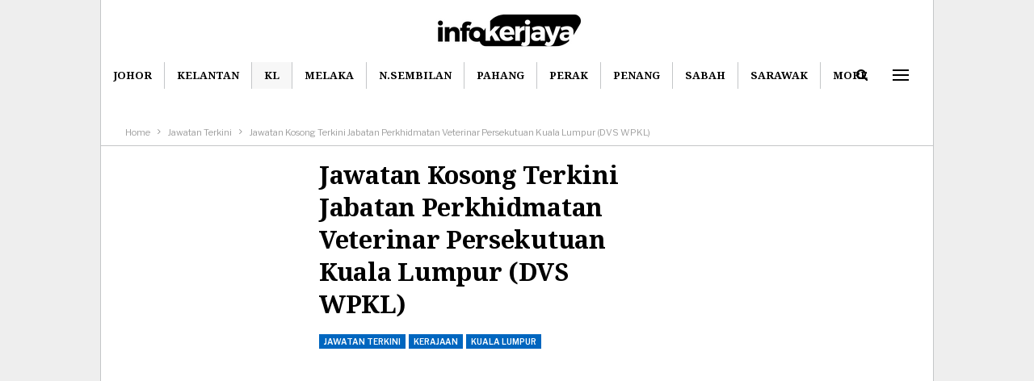

--- FILE ---
content_type: text/html; charset=UTF-8
request_url: https://infokerjaya.org/2023/10/jawatan-kosong-terkini-jabatan-perkhidmatan-veterinar-persekutuan-kuala-lumpur-dvs-wpkl/
body_size: 16312
content:
	<!DOCTYPE html>
		<!--[if IE 8]>
	<html class="ie ie8" lang="en-US"> <![endif]-->
	<!--[if IE 9]>
	<html class="ie ie9" lang="en-US"> <![endif]-->
	<!--[if gt IE 9]><!-->
<html lang="en-US"> <!--<![endif]-->
	<head>
				<meta charset="UTF-8">
		<meta http-equiv="X-UA-Compatible" content="IE=edge">
		<meta name="viewport" content="width=device-width, initial-scale=1.0">
		<link rel="pingback" href="https://infokerjaya.org/xmlrpc.php"/>

		<meta name='robots' content='index, follow, max-image-preview:large, max-snippet:-1, max-video-preview:-1' />

	<!-- This site is optimized with the Yoast SEO plugin v26.8 - https://yoast.com/product/yoast-seo-wordpress/ -->
	<title>Jawatan Kosong Terkini Jabatan Perkhidmatan Veterinar Persekutuan Kuala Lumpur (DVS WPKL) &#8226; Jawatan Kosong Terkini</title>
	<meta name="description" content="Untuk makluman, iklan jawatan kosong terkini dibawah adalah seperti yang diiklankan oleh majikan. Segala maklumat lengkap berkaitan permohonan hendaklah" />
	<link rel="canonical" href="https://infokerjaya.org/2023/10/jawatan-kosong-terkini-jabatan-perkhidmatan-veterinar-persekutuan-kuala-lumpur-dvs-wpkl/" />
	<meta property="og:locale" content="en_US" />
	<meta property="og:type" content="article" />
	<meta property="og:title" content="Jawatan Kosong Terkini Jabatan Perkhidmatan Veterinar Persekutuan Kuala Lumpur (DVS WPKL) &#8226; Jawatan Kosong Terkini" />
	<meta property="og:description" content="Untuk makluman, iklan jawatan kosong terkini dibawah adalah seperti yang diiklankan oleh majikan. Segala maklumat lengkap berkaitan permohonan hendaklah" />
	<meta property="og:url" content="https://infokerjaya.org/2023/10/jawatan-kosong-terkini-jabatan-perkhidmatan-veterinar-persekutuan-kuala-lumpur-dvs-wpkl/" />
	<meta property="og:site_name" content="InfoKerjaya" />
	<meta property="article:published_time" content="2023-10-08T09:15:27+00:00" />
	<meta property="og:image" content="https://infokerjaya.org/wp-content/uploads/2023/09/Jabatan-Perkhidmatan-Veterinar-Persekutuan-Kuala-Lumpur-DVS-WPKL-info.png" />
	<meta property="og:image:width" content="1200" />
	<meta property="og:image:height" content="628" />
	<meta property="og:image:type" content="image/png" />
	<meta name="author" content="Info Kerjaya" />
	<meta name="twitter:card" content="summary_large_image" />
	<meta name="twitter:creator" content="@EbeepMedia" />
	<meta name="twitter:site" content="@EbeepMedia" />
	<meta name="twitter:label1" content="Written by" />
	<meta name="twitter:data1" content="Info Kerjaya" />
	<meta name="twitter:label2" content="Est. reading time" />
	<meta name="twitter:data2" content="1 minute" />
	<script type="application/ld+json" class="yoast-schema-graph">{"@context":"https://schema.org","@graph":[{"@type":"Article","@id":"https://infokerjaya.org/2023/10/jawatan-kosong-terkini-jabatan-perkhidmatan-veterinar-persekutuan-kuala-lumpur-dvs-wpkl/#article","isPartOf":{"@id":"https://infokerjaya.org/2023/10/jawatan-kosong-terkini-jabatan-perkhidmatan-veterinar-persekutuan-kuala-lumpur-dvs-wpkl/"},"author":{"name":"Info Kerjaya","@id":"http://infokerjaya.org/#/schema/person/4612d359d00d0b6f2162cb34938a48a8"},"headline":"Jawatan Kosong Terkini Jabatan Perkhidmatan Veterinar Persekutuan Kuala Lumpur (DVS WPKL)","datePublished":"2023-10-08T09:15:27+00:00","mainEntityOfPage":{"@id":"https://infokerjaya.org/2023/10/jawatan-kosong-terkini-jabatan-perkhidmatan-veterinar-persekutuan-kuala-lumpur-dvs-wpkl/"},"wordCount":236,"image":{"@id":"https://infokerjaya.org/2023/10/jawatan-kosong-terkini-jabatan-perkhidmatan-veterinar-persekutuan-kuala-lumpur-dvs-wpkl/#primaryimage"},"thumbnailUrl":"https://infokerjaya.org/wp-content/uploads/2023/09/Jabatan-Perkhidmatan-Veterinar-Persekutuan-Kuala-Lumpur-DVS-WPKL-info.png","articleSection":["Jawatan Terkini","Kerajaan","Kuala Lumpur"],"inLanguage":"en-US"},{"@type":"WebPage","@id":"https://infokerjaya.org/2023/10/jawatan-kosong-terkini-jabatan-perkhidmatan-veterinar-persekutuan-kuala-lumpur-dvs-wpkl/","url":"https://infokerjaya.org/2023/10/jawatan-kosong-terkini-jabatan-perkhidmatan-veterinar-persekutuan-kuala-lumpur-dvs-wpkl/","name":"Jawatan Kosong Terkini Jabatan Perkhidmatan Veterinar Persekutuan Kuala Lumpur (DVS WPKL) &#8226; Jawatan Kosong Terkini","isPartOf":{"@id":"http://infokerjaya.org/#website"},"primaryImageOfPage":{"@id":"https://infokerjaya.org/2023/10/jawatan-kosong-terkini-jabatan-perkhidmatan-veterinar-persekutuan-kuala-lumpur-dvs-wpkl/#primaryimage"},"image":{"@id":"https://infokerjaya.org/2023/10/jawatan-kosong-terkini-jabatan-perkhidmatan-veterinar-persekutuan-kuala-lumpur-dvs-wpkl/#primaryimage"},"thumbnailUrl":"https://infokerjaya.org/wp-content/uploads/2023/09/Jabatan-Perkhidmatan-Veterinar-Persekutuan-Kuala-Lumpur-DVS-WPKL-info.png","datePublished":"2023-10-08T09:15:27+00:00","author":{"@id":"http://infokerjaya.org/#/schema/person/4612d359d00d0b6f2162cb34938a48a8"},"description":"Untuk makluman, iklan jawatan kosong terkini dibawah adalah seperti yang diiklankan oleh majikan. Segala maklumat lengkap berkaitan permohonan hendaklah","breadcrumb":{"@id":"https://infokerjaya.org/2023/10/jawatan-kosong-terkini-jabatan-perkhidmatan-veterinar-persekutuan-kuala-lumpur-dvs-wpkl/#breadcrumb"},"inLanguage":"en-US","potentialAction":[{"@type":"ReadAction","target":["https://infokerjaya.org/2023/10/jawatan-kosong-terkini-jabatan-perkhidmatan-veterinar-persekutuan-kuala-lumpur-dvs-wpkl/"]}]},{"@type":"ImageObject","inLanguage":"en-US","@id":"https://infokerjaya.org/2023/10/jawatan-kosong-terkini-jabatan-perkhidmatan-veterinar-persekutuan-kuala-lumpur-dvs-wpkl/#primaryimage","url":"https://infokerjaya.org/wp-content/uploads/2023/09/Jabatan-Perkhidmatan-Veterinar-Persekutuan-Kuala-Lumpur-DVS-WPKL-info.png","contentUrl":"https://infokerjaya.org/wp-content/uploads/2023/09/Jabatan-Perkhidmatan-Veterinar-Persekutuan-Kuala-Lumpur-DVS-WPKL-info.png","width":1200,"height":628},{"@type":"BreadcrumbList","@id":"https://infokerjaya.org/2023/10/jawatan-kosong-terkini-jabatan-perkhidmatan-veterinar-persekutuan-kuala-lumpur-dvs-wpkl/#breadcrumb","itemListElement":[{"@type":"ListItem","position":1,"name":"Home","item":"https://infokerjaya.org/"},{"@type":"ListItem","position":2,"name":"Jawatan Kosong Terkini Jabatan Perkhidmatan Veterinar Persekutuan Kuala Lumpur (DVS WPKL)"}]},{"@type":"WebSite","@id":"http://infokerjaya.org/#website","url":"http://infokerjaya.org/","name":"InfoKerjaya","description":"Portal Informasi Jawatan Kosong Malaysia","potentialAction":[{"@type":"SearchAction","target":{"@type":"EntryPoint","urlTemplate":"http://infokerjaya.org/?s={search_term_string}"},"query-input":{"@type":"PropertyValueSpecification","valueRequired":true,"valueName":"search_term_string"}}],"inLanguage":"en-US"},{"@type":"Person","@id":"http://infokerjaya.org/#/schema/person/4612d359d00d0b6f2162cb34938a48a8","name":"Info Kerjaya","image":{"@type":"ImageObject","inLanguage":"en-US","@id":"http://infokerjaya.org/#/schema/person/image/","url":"https://secure.gravatar.com/avatar/a7b8523f3d07b48a247267d90688d560ed3b99e8a0c43cb692931ba360b9f50e?s=96&d=mm&r=g","contentUrl":"https://secure.gravatar.com/avatar/a7b8523f3d07b48a247267d90688d560ed3b99e8a0c43cb692931ba360b9f50e?s=96&d=mm&r=g","caption":"Info Kerjaya"},"sameAs":["http://infokerjaya.org"],"url":"https://infokerjaya.org/author/info-kerjaya/"}]}</script>
	<!-- / Yoast SEO plugin. -->


<link rel='dns-prefetch' href='//fonts.googleapis.com' />
<link rel="alternate" type="application/rss+xml" title="InfoKerjaya &raquo; Feed" href="https://infokerjaya.org/feed/" />
<link rel="alternate" title="oEmbed (JSON)" type="application/json+oembed" href="https://infokerjaya.org/wp-json/oembed/1.0/embed?url=https%3A%2F%2Finfokerjaya.org%2F2023%2F10%2Fjawatan-kosong-terkini-jabatan-perkhidmatan-veterinar-persekutuan-kuala-lumpur-dvs-wpkl%2F" />
<link rel="alternate" title="oEmbed (XML)" type="text/xml+oembed" href="https://infokerjaya.org/wp-json/oembed/1.0/embed?url=https%3A%2F%2Finfokerjaya.org%2F2023%2F10%2Fjawatan-kosong-terkini-jabatan-perkhidmatan-veterinar-persekutuan-kuala-lumpur-dvs-wpkl%2F&#038;format=xml" />
<style id='wp-img-auto-sizes-contain-inline-css' type='text/css'>
img:is([sizes=auto i],[sizes^="auto," i]){contain-intrinsic-size:3000px 1500px}
/*# sourceURL=wp-img-auto-sizes-contain-inline-css */
</style>
<style id='wp-emoji-styles-inline-css' type='text/css'>

	img.wp-smiley, img.emoji {
		display: inline !important;
		border: none !important;
		box-shadow: none !important;
		height: 1em !important;
		width: 1em !important;
		margin: 0 0.07em !important;
		vertical-align: -0.1em !important;
		background: none !important;
		padding: 0 !important;
	}
/*# sourceURL=wp-emoji-styles-inline-css */
</style>
<style id='wp-block-library-inline-css' type='text/css'>
:root{--wp-block-synced-color:#7a00df;--wp-block-synced-color--rgb:122,0,223;--wp-bound-block-color:var(--wp-block-synced-color);--wp-editor-canvas-background:#ddd;--wp-admin-theme-color:#007cba;--wp-admin-theme-color--rgb:0,124,186;--wp-admin-theme-color-darker-10:#006ba1;--wp-admin-theme-color-darker-10--rgb:0,107,160.5;--wp-admin-theme-color-darker-20:#005a87;--wp-admin-theme-color-darker-20--rgb:0,90,135;--wp-admin-border-width-focus:2px}@media (min-resolution:192dpi){:root{--wp-admin-border-width-focus:1.5px}}.wp-element-button{cursor:pointer}:root .has-very-light-gray-background-color{background-color:#eee}:root .has-very-dark-gray-background-color{background-color:#313131}:root .has-very-light-gray-color{color:#eee}:root .has-very-dark-gray-color{color:#313131}:root .has-vivid-green-cyan-to-vivid-cyan-blue-gradient-background{background:linear-gradient(135deg,#00d084,#0693e3)}:root .has-purple-crush-gradient-background{background:linear-gradient(135deg,#34e2e4,#4721fb 50%,#ab1dfe)}:root .has-hazy-dawn-gradient-background{background:linear-gradient(135deg,#faaca8,#dad0ec)}:root .has-subdued-olive-gradient-background{background:linear-gradient(135deg,#fafae1,#67a671)}:root .has-atomic-cream-gradient-background{background:linear-gradient(135deg,#fdd79a,#004a59)}:root .has-nightshade-gradient-background{background:linear-gradient(135deg,#330968,#31cdcf)}:root .has-midnight-gradient-background{background:linear-gradient(135deg,#020381,#2874fc)}:root{--wp--preset--font-size--normal:16px;--wp--preset--font-size--huge:42px}.has-regular-font-size{font-size:1em}.has-larger-font-size{font-size:2.625em}.has-normal-font-size{font-size:var(--wp--preset--font-size--normal)}.has-huge-font-size{font-size:var(--wp--preset--font-size--huge)}.has-text-align-center{text-align:center}.has-text-align-left{text-align:left}.has-text-align-right{text-align:right}.has-fit-text{white-space:nowrap!important}#end-resizable-editor-section{display:none}.aligncenter{clear:both}.items-justified-left{justify-content:flex-start}.items-justified-center{justify-content:center}.items-justified-right{justify-content:flex-end}.items-justified-space-between{justify-content:space-between}.screen-reader-text{border:0;clip-path:inset(50%);height:1px;margin:-1px;overflow:hidden;padding:0;position:absolute;width:1px;word-wrap:normal!important}.screen-reader-text:focus{background-color:#ddd;clip-path:none;color:#444;display:block;font-size:1em;height:auto;left:5px;line-height:normal;padding:15px 23px 14px;text-decoration:none;top:5px;width:auto;z-index:100000}html :where(.has-border-color){border-style:solid}html :where([style*=border-top-color]){border-top-style:solid}html :where([style*=border-right-color]){border-right-style:solid}html :where([style*=border-bottom-color]){border-bottom-style:solid}html :where([style*=border-left-color]){border-left-style:solid}html :where([style*=border-width]){border-style:solid}html :where([style*=border-top-width]){border-top-style:solid}html :where([style*=border-right-width]){border-right-style:solid}html :where([style*=border-bottom-width]){border-bottom-style:solid}html :where([style*=border-left-width]){border-left-style:solid}html :where(img[class*=wp-image-]){height:auto;max-width:100%}:where(figure){margin:0 0 1em}html :where(.is-position-sticky){--wp-admin--admin-bar--position-offset:var(--wp-admin--admin-bar--height,0px)}@media screen and (max-width:600px){html :where(.is-position-sticky){--wp-admin--admin-bar--position-offset:0px}}

/*# sourceURL=wp-block-library-inline-css */
</style><style id='global-styles-inline-css' type='text/css'>
:root{--wp--preset--aspect-ratio--square: 1;--wp--preset--aspect-ratio--4-3: 4/3;--wp--preset--aspect-ratio--3-4: 3/4;--wp--preset--aspect-ratio--3-2: 3/2;--wp--preset--aspect-ratio--2-3: 2/3;--wp--preset--aspect-ratio--16-9: 16/9;--wp--preset--aspect-ratio--9-16: 9/16;--wp--preset--color--black: #000000;--wp--preset--color--cyan-bluish-gray: #abb8c3;--wp--preset--color--white: #ffffff;--wp--preset--color--pale-pink: #f78da7;--wp--preset--color--vivid-red: #cf2e2e;--wp--preset--color--luminous-vivid-orange: #ff6900;--wp--preset--color--luminous-vivid-amber: #fcb900;--wp--preset--color--light-green-cyan: #7bdcb5;--wp--preset--color--vivid-green-cyan: #00d084;--wp--preset--color--pale-cyan-blue: #8ed1fc;--wp--preset--color--vivid-cyan-blue: #0693e3;--wp--preset--color--vivid-purple: #9b51e0;--wp--preset--gradient--vivid-cyan-blue-to-vivid-purple: linear-gradient(135deg,rgb(6,147,227) 0%,rgb(155,81,224) 100%);--wp--preset--gradient--light-green-cyan-to-vivid-green-cyan: linear-gradient(135deg,rgb(122,220,180) 0%,rgb(0,208,130) 100%);--wp--preset--gradient--luminous-vivid-amber-to-luminous-vivid-orange: linear-gradient(135deg,rgb(252,185,0) 0%,rgb(255,105,0) 100%);--wp--preset--gradient--luminous-vivid-orange-to-vivid-red: linear-gradient(135deg,rgb(255,105,0) 0%,rgb(207,46,46) 100%);--wp--preset--gradient--very-light-gray-to-cyan-bluish-gray: linear-gradient(135deg,rgb(238,238,238) 0%,rgb(169,184,195) 100%);--wp--preset--gradient--cool-to-warm-spectrum: linear-gradient(135deg,rgb(74,234,220) 0%,rgb(151,120,209) 20%,rgb(207,42,186) 40%,rgb(238,44,130) 60%,rgb(251,105,98) 80%,rgb(254,248,76) 100%);--wp--preset--gradient--blush-light-purple: linear-gradient(135deg,rgb(255,206,236) 0%,rgb(152,150,240) 100%);--wp--preset--gradient--blush-bordeaux: linear-gradient(135deg,rgb(254,205,165) 0%,rgb(254,45,45) 50%,rgb(107,0,62) 100%);--wp--preset--gradient--luminous-dusk: linear-gradient(135deg,rgb(255,203,112) 0%,rgb(199,81,192) 50%,rgb(65,88,208) 100%);--wp--preset--gradient--pale-ocean: linear-gradient(135deg,rgb(255,245,203) 0%,rgb(182,227,212) 50%,rgb(51,167,181) 100%);--wp--preset--gradient--electric-grass: linear-gradient(135deg,rgb(202,248,128) 0%,rgb(113,206,126) 100%);--wp--preset--gradient--midnight: linear-gradient(135deg,rgb(2,3,129) 0%,rgb(40,116,252) 100%);--wp--preset--font-size--small: 13px;--wp--preset--font-size--medium: 20px;--wp--preset--font-size--large: 36px;--wp--preset--font-size--x-large: 42px;--wp--preset--spacing--20: 0.44rem;--wp--preset--spacing--30: 0.67rem;--wp--preset--spacing--40: 1rem;--wp--preset--spacing--50: 1.5rem;--wp--preset--spacing--60: 2.25rem;--wp--preset--spacing--70: 3.38rem;--wp--preset--spacing--80: 5.06rem;--wp--preset--shadow--natural: 6px 6px 9px rgba(0, 0, 0, 0.2);--wp--preset--shadow--deep: 12px 12px 50px rgba(0, 0, 0, 0.4);--wp--preset--shadow--sharp: 6px 6px 0px rgba(0, 0, 0, 0.2);--wp--preset--shadow--outlined: 6px 6px 0px -3px rgb(255, 255, 255), 6px 6px rgb(0, 0, 0);--wp--preset--shadow--crisp: 6px 6px 0px rgb(0, 0, 0);}:where(.is-layout-flex){gap: 0.5em;}:where(.is-layout-grid){gap: 0.5em;}body .is-layout-flex{display: flex;}.is-layout-flex{flex-wrap: wrap;align-items: center;}.is-layout-flex > :is(*, div){margin: 0;}body .is-layout-grid{display: grid;}.is-layout-grid > :is(*, div){margin: 0;}:where(.wp-block-columns.is-layout-flex){gap: 2em;}:where(.wp-block-columns.is-layout-grid){gap: 2em;}:where(.wp-block-post-template.is-layout-flex){gap: 1.25em;}:where(.wp-block-post-template.is-layout-grid){gap: 1.25em;}.has-black-color{color: var(--wp--preset--color--black) !important;}.has-cyan-bluish-gray-color{color: var(--wp--preset--color--cyan-bluish-gray) !important;}.has-white-color{color: var(--wp--preset--color--white) !important;}.has-pale-pink-color{color: var(--wp--preset--color--pale-pink) !important;}.has-vivid-red-color{color: var(--wp--preset--color--vivid-red) !important;}.has-luminous-vivid-orange-color{color: var(--wp--preset--color--luminous-vivid-orange) !important;}.has-luminous-vivid-amber-color{color: var(--wp--preset--color--luminous-vivid-amber) !important;}.has-light-green-cyan-color{color: var(--wp--preset--color--light-green-cyan) !important;}.has-vivid-green-cyan-color{color: var(--wp--preset--color--vivid-green-cyan) !important;}.has-pale-cyan-blue-color{color: var(--wp--preset--color--pale-cyan-blue) !important;}.has-vivid-cyan-blue-color{color: var(--wp--preset--color--vivid-cyan-blue) !important;}.has-vivid-purple-color{color: var(--wp--preset--color--vivid-purple) !important;}.has-black-background-color{background-color: var(--wp--preset--color--black) !important;}.has-cyan-bluish-gray-background-color{background-color: var(--wp--preset--color--cyan-bluish-gray) !important;}.has-white-background-color{background-color: var(--wp--preset--color--white) !important;}.has-pale-pink-background-color{background-color: var(--wp--preset--color--pale-pink) !important;}.has-vivid-red-background-color{background-color: var(--wp--preset--color--vivid-red) !important;}.has-luminous-vivid-orange-background-color{background-color: var(--wp--preset--color--luminous-vivid-orange) !important;}.has-luminous-vivid-amber-background-color{background-color: var(--wp--preset--color--luminous-vivid-amber) !important;}.has-light-green-cyan-background-color{background-color: var(--wp--preset--color--light-green-cyan) !important;}.has-vivid-green-cyan-background-color{background-color: var(--wp--preset--color--vivid-green-cyan) !important;}.has-pale-cyan-blue-background-color{background-color: var(--wp--preset--color--pale-cyan-blue) !important;}.has-vivid-cyan-blue-background-color{background-color: var(--wp--preset--color--vivid-cyan-blue) !important;}.has-vivid-purple-background-color{background-color: var(--wp--preset--color--vivid-purple) !important;}.has-black-border-color{border-color: var(--wp--preset--color--black) !important;}.has-cyan-bluish-gray-border-color{border-color: var(--wp--preset--color--cyan-bluish-gray) !important;}.has-white-border-color{border-color: var(--wp--preset--color--white) !important;}.has-pale-pink-border-color{border-color: var(--wp--preset--color--pale-pink) !important;}.has-vivid-red-border-color{border-color: var(--wp--preset--color--vivid-red) !important;}.has-luminous-vivid-orange-border-color{border-color: var(--wp--preset--color--luminous-vivid-orange) !important;}.has-luminous-vivid-amber-border-color{border-color: var(--wp--preset--color--luminous-vivid-amber) !important;}.has-light-green-cyan-border-color{border-color: var(--wp--preset--color--light-green-cyan) !important;}.has-vivid-green-cyan-border-color{border-color: var(--wp--preset--color--vivid-green-cyan) !important;}.has-pale-cyan-blue-border-color{border-color: var(--wp--preset--color--pale-cyan-blue) !important;}.has-vivid-cyan-blue-border-color{border-color: var(--wp--preset--color--vivid-cyan-blue) !important;}.has-vivid-purple-border-color{border-color: var(--wp--preset--color--vivid-purple) !important;}.has-vivid-cyan-blue-to-vivid-purple-gradient-background{background: var(--wp--preset--gradient--vivid-cyan-blue-to-vivid-purple) !important;}.has-light-green-cyan-to-vivid-green-cyan-gradient-background{background: var(--wp--preset--gradient--light-green-cyan-to-vivid-green-cyan) !important;}.has-luminous-vivid-amber-to-luminous-vivid-orange-gradient-background{background: var(--wp--preset--gradient--luminous-vivid-amber-to-luminous-vivid-orange) !important;}.has-luminous-vivid-orange-to-vivid-red-gradient-background{background: var(--wp--preset--gradient--luminous-vivid-orange-to-vivid-red) !important;}.has-very-light-gray-to-cyan-bluish-gray-gradient-background{background: var(--wp--preset--gradient--very-light-gray-to-cyan-bluish-gray) !important;}.has-cool-to-warm-spectrum-gradient-background{background: var(--wp--preset--gradient--cool-to-warm-spectrum) !important;}.has-blush-light-purple-gradient-background{background: var(--wp--preset--gradient--blush-light-purple) !important;}.has-blush-bordeaux-gradient-background{background: var(--wp--preset--gradient--blush-bordeaux) !important;}.has-luminous-dusk-gradient-background{background: var(--wp--preset--gradient--luminous-dusk) !important;}.has-pale-ocean-gradient-background{background: var(--wp--preset--gradient--pale-ocean) !important;}.has-electric-grass-gradient-background{background: var(--wp--preset--gradient--electric-grass) !important;}.has-midnight-gradient-background{background: var(--wp--preset--gradient--midnight) !important;}.has-small-font-size{font-size: var(--wp--preset--font-size--small) !important;}.has-medium-font-size{font-size: var(--wp--preset--font-size--medium) !important;}.has-large-font-size{font-size: var(--wp--preset--font-size--large) !important;}.has-x-large-font-size{font-size: var(--wp--preset--font-size--x-large) !important;}
/*# sourceURL=global-styles-inline-css */
</style>

<style id='classic-theme-styles-inline-css' type='text/css'>
/*! This file is auto-generated */
.wp-block-button__link{color:#fff;background-color:#32373c;border-radius:9999px;box-shadow:none;text-decoration:none;padding:calc(.667em + 2px) calc(1.333em + 2px);font-size:1.125em}.wp-block-file__button{background:#32373c;color:#fff;text-decoration:none}
/*# sourceURL=/wp-includes/css/classic-themes.min.css */
</style>
<link rel='stylesheet' id='better-framework-main-fonts-css' href='https://fonts.googleapis.com/css?family=Libre+Franklin:400,600,700,500,800,400italic%7CNoto+Serif:700,400%7CRoboto:500&#038;display=swap' type='text/css' media='all' />
<script type="text/javascript" src="https://infokerjaya.org/wp-includes/js/jquery/jquery.min.js?ver=3.7.1" id="jquery-core-js"></script>
<script type="text/javascript" src="https://infokerjaya.org/wp-includes/js/jquery/jquery-migrate.min.js?ver=3.4.1" id="jquery-migrate-js"></script>
<link rel="https://api.w.org/" href="https://infokerjaya.org/wp-json/" /><link rel="alternate" title="JSON" type="application/json" href="https://infokerjaya.org/wp-json/wp/v2/posts/57404" /><link rel="EditURI" type="application/rsd+xml" title="RSD" href="https://infokerjaya.org/xmlrpc.php?rsd" />
<meta name="generator" content="WordPress 6.9" />
<link rel='shortlink' href='https://infokerjaya.org/?p=57404' />
<meta name="generator" content="Powered by WPBakery Page Builder - drag and drop page builder for WordPress."/>
<script type="application/ld+json">{
    "@context": "http://schema.org/",
    "@type": "Organization",
    "@id": "#organization",
    "logo": {
        "@type": "ImageObject",
        "url": "https://infokerjaya.org/wp-content/uploads/2023/12/infokerjaya-1.png"
    },
    "url": "https://infokerjaya.org/",
    "name": "InfoKerjaya",
    "description": "Portal Informasi Jawatan Kosong Malaysia"
}</script>
<script type="application/ld+json">{
    "@context": "http://schema.org/",
    "@type": "WebSite",
    "name": "InfoKerjaya",
    "alternateName": "Portal Informasi Jawatan Kosong Malaysia",
    "url": "https://infokerjaya.org/"
}</script>
<script type="application/ld+json">{
    "@context": "http://schema.org/",
    "@type": "BlogPosting",
    "headline": "Jawatan Kosong Terkini Jabatan Perkhidmatan Veterinar Persekutuan Kuala Lumpur (DVS WPKL)",
    "description": "Untuk makluman, iklan jawatan kosong terkini dibawah adalah seperti yang diiklankan oleh majikan. Segala maklumat lengkap berkaitan permohonan hendaklah melalui pautan rasmi yang disediakan. \tNama Majikan: Jabatan Perkhidmatan Veterinar Persekutuan K",
    "datePublished": "2023-10-08",
    "dateModified": "2023-10-06",
    "author": {
        "@type": "Person",
        "@id": "#person-InfoKerjaya",
        "name": "Info Kerjaya"
    },
    "image": "https://infokerjaya.org/wp-content/uploads/2023/09/Jabatan-Perkhidmatan-Veterinar-Persekutuan-Kuala-Lumpur-DVS-WPKL-info.png",
    "publisher": {
        "@id": "#organization"
    },
    "mainEntityOfPage": "https://infokerjaya.org/2023/10/jawatan-kosong-terkini-jabatan-perkhidmatan-veterinar-persekutuan-kuala-lumpur-dvs-wpkl/"
}</script>
<link rel='stylesheet' id='bf-minifed-css-1' href='https://infokerjaya.org/wp-content/bs-booster-cache/bbc4f9d8d3f79da37535da558a1fdff0.css' type='text/css' media='all' />
<link rel='stylesheet' id='7.11.0-1769257109' href='https://infokerjaya.org/wp-content/bs-booster-cache/63ed5293021db56a030654c0cf3eb83c.css' type='text/css' media='all' />
<noscript><style> .wpb_animate_when_almost_visible { opacity: 1; }</style></noscript>	<link rel='stylesheet' id='js_composer_front-css' href='https://infokerjaya.org/wp-content/plugins/js_composer/assets/css/js_composer.min.css?ver=6.7.0' type='text/css' media='all' />
</head>

<body class="wp-singular post-template-default single single-post postid-57404 single-format-standard wp-theme-publisher bs-theme bs-publisher bs-publisher-financial-news ltr close-rh page-layout-3-col page-layout-3-col-4 boxed active-sticky-sidebar main-menu-sticky-smart main-menu-full-width active-ajax-search single-prim-cat-783 single-cat-783 single-cat-2624 single-cat-53  wpb-js-composer js-comp-ver-6.7.0 vc_responsive bs-ll-a" dir="ltr">
<div class="off-canvas-overlay"></div>
<div class="off-canvas-container left skin-white">
	<div class="off-canvas-inner">
		<span class="canvas-close"><i></i></span>
					<div class="off-canvas-header">
								<div class="site-description">Info Kerjaya Malaysia</div>
			</div>
						<div class="off-canvas-search">
				<form role="search" method="get" action="https://infokerjaya.org">
					<input type="text" name="s" value=""
					       placeholder="Search...">
					<i class="fa fa-search"></i>
				</form>
			</div>
						<div class="off-canvas-menu">
				<div class="off-canvas-menu-fallback"></div>
			</div>
						<div class="off_canvas_footer">
				<div class="off_canvas_footer-info entry-content">
					<p><br data-mce-bogus="1"></p>
		<div  class="  better-studio-shortcode bsc-clearfix better-social-counter style-button colored in-4-col">
						<ul class="social-list bsc-clearfix"><li class="social-item facebook"><a href = "https://www.facebook.com/BetterSTU" target = "_blank" > <i class="item-icon bsfi-facebook" ></i><span class="item-title" > Likes </span> </a> </li> <li class="social-item twitter"><a href = "https://twitter.com/BetterSTU" target = "_blank" > <i class="item-icon bsfi-twitter" ></i><span class="item-title" > Followers </span> </a> </li> <li class="social-item youtube"><a href = "https://youtube.com/channel/UCrNkHRTRk33C9hzYij4B5ng" target = "_blank" > <i class="item-icon bsfi-youtube" ></i><span class="item-title" > Subscribers </span> </a> </li> <li class="social-item instagram"><a href = "https://instagram.com/betterstudio" target = "_blank" > <i class="item-icon bsfi-instagram" ></i><span class="item-title" > Followers </span> </a> </li> 			</ul>
		</div>
						</div>
			</div>
				</div>
</div>
		<div class="main-wrap content-main-wrap">
			<header id="header" class="site-header header-style-1 full-width" itemscope="itemscope" itemtype="https://schema.org/WPHeader">
				<div class="header-inner">
			<div class="content-wrap">
				<div class="container">
					<div id="site-branding" class="site-branding">
	<p  id="site-title" class="logo h1 img-logo">
	<a href="https://infokerjaya.org/" itemprop="url" rel="home">
					<img id="site-logo" src="https://infokerjaya.org/wp-content/uploads/2023/12/infokerjaya-1.png"
			     alt="INFOKERJAYA"  />

			<span class="site-title">INFOKERJAYA - Portal Informasi Jawatan Kosong Malaysia</span>
				</a>
</p>
</div><!-- .site-branding -->
				</div>

			</div>
		</div>
		<div id="menu-main" class="menu main-menu-wrapper show-search-item show-off-canvas menu-actions-btn-width-2" role="navigation" itemscope="itemscope" itemtype="https://schema.org/SiteNavigationElement">
	<div class="main-menu-inner">
		<div class="content-wrap">
			<div class="container">

				<nav class="main-menu-container">
					<ul id="main-navigation" class="main-menu menu bsm-pure clearfix">
						<li id="menu-item-2355" class="menu-item menu-item-type-taxonomy menu-item-object-category menu-term-18 better-anim-fade menu-item-2355"><a href="https://infokerjaya.org/cat/negeri/johor/">Johor</a></li>
<li id="menu-item-2357" class="menu-item menu-item-type-taxonomy menu-item-object-category menu-term-48 better-anim-fade menu-item-2357"><a href="https://infokerjaya.org/cat/negeri/kelantan/">Kelantan</a></li>
<li id="menu-item-2358" class="menu-item menu-item-type-taxonomy menu-item-object-category current-post-ancestor current-menu-parent current-post-parent menu-term-53 better-anim-fade menu-item-2358"><a href="https://infokerjaya.org/cat/negeri/kuala-lumpur/">KL</a></li>
<li id="menu-item-2359" class="menu-item menu-item-type-taxonomy menu-item-object-category menu-term-80 better-anim-fade menu-item-2359"><a href="https://infokerjaya.org/cat/negeri/negeri-melaka/">Melaka</a></li>
<li id="menu-item-2360" class="menu-item menu-item-type-taxonomy menu-item-object-category menu-term-333 better-anim-fade menu-item-2360"><a href="https://infokerjaya.org/cat/negeri/negeri-sembilan/">N.Sembilan</a></li>
<li id="menu-item-2361" class="menu-item menu-item-type-taxonomy menu-item-object-category menu-term-29 better-anim-fade menu-item-2361"><a href="https://infokerjaya.org/cat/negeri/pahang/">Pahang</a></li>
<li id="menu-item-2362" class="menu-item menu-item-type-taxonomy menu-item-object-category menu-term-13 better-anim-fade menu-item-2362"><a href="https://infokerjaya.org/cat/negeri/perak/">Perak</a></li>
<li id="menu-item-2364" class="menu-item menu-item-type-taxonomy menu-item-object-category menu-term-22 better-anim-fade menu-item-2364"><a href="https://infokerjaya.org/cat/negeri/pulau-pinang/">Penang</a></li>
<li id="menu-item-2365" class="menu-item menu-item-type-taxonomy menu-item-object-category menu-term-81 better-anim-fade menu-item-2365"><a href="https://infokerjaya.org/cat/negeri/sabah/">Sabah</a></li>
<li id="menu-item-2366" class="menu-item menu-item-type-taxonomy menu-item-object-category menu-term-230 better-anim-fade menu-item-2366"><a href="https://infokerjaya.org/cat/negeri/sarawak/">Sarawak</a></li>
<li id="menu-item-2367" class="menu-item menu-item-type-taxonomy menu-item-object-category menu-term-25 better-anim-fade menu-item-2367"><a href="https://infokerjaya.org/cat/negeri/selangor/">Selangor</a></li>
<li id="menu-item-2368" class="menu-item menu-item-type-taxonomy menu-item-object-category menu-term-12 better-anim-fade menu-item-2368"><a href="https://infokerjaya.org/cat/negeri/negeri-terengganu/">Terengganu</a></li>
					</ul><!-- #main-navigation -->
											<div class="menu-action-buttons width-2">
															<div class="off-canvas-menu-icon-container off-icon-left">
									<div class="off-canvas-menu-icon">
										<div class="off-canvas-menu-icon-el"></div>
									</div>
								</div>
																<div class="search-container close">
									<span class="search-handler"><i class="fa fa-search"></i></span>

									<div class="search-box clearfix">
										<form role="search" method="get" class="search-form clearfix" action="https://infokerjaya.org">
	<input type="search" class="search-field"
	       placeholder="Search..."
	       value="" name="s"
	       title="Search for:"
	       autocomplete="off">
	<input type="submit" class="search-submit" value="Search">
</form><!-- .search-form -->
									</div>
								</div>
														</div>
										</nav><!-- .main-menu-container -->

			</div>
		</div>
	</div>
</div><!-- .menu -->	</header><!-- .header -->
	<div class="rh-header clearfix light deferred-block-exclude">
		<div class="rh-container clearfix">

			<div class="menu-container close">
				<span class="menu-handler"><span class="lines"></span></span>
			</div><!-- .menu-container -->

			<div class="logo-container rh-img-logo">
				<a href="https://infokerjaya.org/" itemprop="url" rel="home">
											<img src="https://infokerjaya.org/wp-content/uploads/2023/12/infokerjaya-1.png"
						     alt="InfoKerjaya"  />				</a>
			</div><!-- .logo-container -->
		</div><!-- .rh-container -->
	</div><!-- .rh-header -->
<nav role="navigation" aria-label="Breadcrumbs" class="bf-breadcrumb clearfix bc-top-style"><div class="container bf-breadcrumb-container"><ul class="bf-breadcrumb-items" itemscope itemtype="http://schema.org/BreadcrumbList"><meta name="numberOfItems" content="3" /><meta name="itemListOrder" content="Ascending" /><li itemprop="itemListElement" itemscope itemtype="http://schema.org/ListItem" class="bf-breadcrumb-item bf-breadcrumb-begin"><a itemprop="item" href="https://infokerjaya.org" rel="home"><span itemprop="name">Home</span></a><meta itemprop="position" content="1" /></li><li itemprop="itemListElement" itemscope itemtype="http://schema.org/ListItem" class="bf-breadcrumb-item"><a itemprop="item" href="https://infokerjaya.org/cat/jawatan-terkini/" ><span itemprop="name">Jawatan Terkini</span></a><meta itemprop="position" content="2" /></li><li itemprop="itemListElement" itemscope itemtype="http://schema.org/ListItem" class="bf-breadcrumb-item bf-breadcrumb-end"><span itemprop="name">Jawatan Kosong Terkini Jabatan Perkhidmatan Veterinar Persekutuan Kuala Lumpur (DVS WPKL)</span><meta itemprop="item" content="https://infokerjaya.org/2023/10/jawatan-kosong-terkini-jabatan-perkhidmatan-veterinar-persekutuan-kuala-lumpur-dvs-wpkl/"/><meta itemprop="position" content="3" /></li></ul></div></nav><div class="content-wrap">
		<main id="content" class="content-container">

		<div class="container layout-3-col layout-3-col-4 container layout-bc-before post-template-1">
			<div class="row main-section">
										<div class="col-sm-7 content-column">
								<div class="single-container">
		<article id="post-57404" class="post-57404 post type-post status-publish format-standard has-post-thumbnail  category-jawatan-terkini category-kerajaan category-kuala-lumpur single-post-content has-thumbnail">
						<div class="post-header post-tp-1-header">
									<h1 class="single-post-title">
						<span class="post-title" itemprop="headline">Jawatan Kosong Terkini Jabatan Perkhidmatan Veterinar Persekutuan Kuala Lumpur (DVS WPKL)</span></h1>
										<div class="post-meta-wrap clearfix">
						<div class="term-badges "><span class="term-badge term-783"><a href="https://infokerjaya.org/cat/jawatan-terkini/">Jawatan Terkini</a></span><span class="term-badge term-2624"><a href="https://infokerjaya.org/cat/kerajaan/">Kerajaan</a></span><span class="term-badge term-53"><a href="https://infokerjaya.org/cat/negeri/kuala-lumpur/">Kuala Lumpur</a></span></div>					</div>
					<div class="owbjtdlgu owbjtdlgu-between-thumbnail-title owbjtdlgu-pubadban owbjtdlgu-show-desktop owbjtdlgu-show-tablet-portrait owbjtdlgu-show-tablet-landscape owbjtdlgu-show-phone owbjtdlgu-loc-post_between_featured_title owbjtdlgu-align-center owbjtdlgu-column-1 owbjtdlgu-clearfix no-bg-box-model"><div id="owbjtdlgu-18540-768735034" class="owbjtdlgu-container owbjtdlgu-type-code " itemscope="" itemtype="https://schema.org/WPAdBlock" data-adid="18540" data-type="code"><div id="owbjtdlgu-18540-768735034-place"></div><script src="//pagead2.googlesyndication.com/pagead/js/adsbygoogle.js"></script><script type="text/javascript">var betterads_screen_width = document.body.clientWidth;betterads_el = document.getElementById('owbjtdlgu-18540-768735034');             if (betterads_el.getBoundingClientRect().width) {     betterads_el_width_raw = betterads_el_width = betterads_el.getBoundingClientRect().width;    } else {     betterads_el_width_raw = betterads_el_width = betterads_el.offsetWidth;    }        var size = ["125", "125"];    if ( betterads_el_width >= 728 )      betterads_el_width = ["728", "90"];    else if ( betterads_el_width >= 468 )     betterads_el_width = ["468", "60"];    else if ( betterads_el_width >= 336 )     betterads_el_width = ["336", "280"];    else if ( betterads_el_width >= 300 )     betterads_el_width = ["300", "250"];    else if ( betterads_el_width >= 250 )     betterads_el_width = ["250", "250"];    else if ( betterads_el_width >= 200 )     betterads_el_width = ["200", "200"];    else if ( betterads_el_width >= 180 )     betterads_el_width = ["180", "150"]; if ( betterads_screen_width >= 1140 ) { document.getElementById('owbjtdlgu-18540-768735034-place').innerHTML = '<ins class="adsbygoogle" style="display:block;"  data-ad-client="ca-pub-2469967196718050"  data-ad-slot="3204225217"  data-full-width-responsive="true"  data-ad-format="auto" ></ins>';         (adsbygoogle = window.adsbygoogle || []).push({});}else if ( betterads_screen_width >= 1019  && betterads_screen_width < 1140 ) { document.getElementById('owbjtdlgu-18540-768735034-place').innerHTML = '<ins class="adsbygoogle" style="display:block;"  data-ad-client="ca-pub-2469967196718050"  data-ad-slot="3204225217"  data-full-width-responsive="true"  data-ad-format="auto" ></ins>';         (adsbygoogle = window.adsbygoogle || []).push({});}else if ( betterads_screen_width >= 768  && betterads_screen_width < 1019 ) { document.getElementById('owbjtdlgu-18540-768735034-place').innerHTML = '<ins class="adsbygoogle" style="display:block;"  data-ad-client="ca-pub-2469967196718050"  data-ad-slot="3204225217"  data-full-width-responsive="true"  data-ad-format="auto" ></ins>';         (adsbygoogle = window.adsbygoogle || []).push({});}else if ( betterads_screen_width < 768 ) { document.getElementById('owbjtdlgu-18540-768735034-place').innerHTML = '<ins class="adsbygoogle" style="display:block;"  data-ad-client="ca-pub-2469967196718050"  data-ad-slot="3204225217"  data-full-width-responsive="true"  data-ad-format="auto" ></ins>';         (adsbygoogle = window.adsbygoogle || []).push({});}</script></div></div>				<div class="single-featured">
					<img  width="1200" height="628" alt="" data-src="https://infokerjaya.org/wp-content/uploads/2023/09/Jabatan-Perkhidmatan-Veterinar-Persekutuan-Kuala-Lumpur-DVS-WPKL-info.png">				</div>
			</div>
					<div class="post-share single-post-share top-share clearfix style-4">
			<div class="post-share-btn-group">
				<span class="views post-share-btn post-share-btn-views rank-500" data-bpv-post="57404"><i class="bf-icon  bsfi-fire-1"></i> <b class="number">829</b></span>			</div>
						<div class="share-handler-wrap ">
				<span class="share-handler post-share-btn rank-default">
					<i class="bf-icon  fa fa-share-alt"></i>						<b class="text">Share</b>
										</span>
				<span class="social-item facebook"><a href="https://www.facebook.com/sharer.php?u=https%3A%2F%2Finfokerjaya.org%2F2023%2F10%2Fjawatan-kosong-terkini-jabatan-perkhidmatan-veterinar-persekutuan-kuala-lumpur-dvs-wpkl%2F" target="_blank" rel="nofollow noreferrer" class="bs-button-el" onclick="window.open(this.href, 'share-facebook','left=50,top=50,width=600,height=320,toolbar=0'); return false;"><span class="icon"><i class="bf-icon fa fa-facebook"></i></span></a></span><span class="social-item twitter"><a href="https://twitter.com/share?text=Jawatan Kosong Terkini Jabatan Perkhidmatan Veterinar Persekutuan Kuala Lumpur (DVS WPKL)&url=https%3A%2F%2Finfokerjaya.org%2F2023%2F10%2Fjawatan-kosong-terkini-jabatan-perkhidmatan-veterinar-persekutuan-kuala-lumpur-dvs-wpkl%2F" target="_blank" rel="nofollow noreferrer" class="bs-button-el" onclick="window.open(this.href, 'share-twitter','left=50,top=50,width=600,height=320,toolbar=0'); return false;"><span class="icon"><i class="bf-icon fa fa-twitter"></i></span></a></span><span class="social-item telegram"><a href="https://telegram.me/share/url?url=https%3A%2F%2Finfokerjaya.org%2F2023%2F10%2Fjawatan-kosong-terkini-jabatan-perkhidmatan-veterinar-persekutuan-kuala-lumpur-dvs-wpkl%2F&text=Jawatan Kosong Terkini Jabatan Perkhidmatan Veterinar Persekutuan Kuala Lumpur (DVS WPKL)" target="_blank" rel="nofollow noreferrer" class="bs-button-el" onclick="window.open(this.href, 'share-telegram','left=50,top=50,width=600,height=320,toolbar=0'); return false;"><span class="icon"><i class="bf-icon fa fa-send"></i></span></a></span><span class="social-item whatsapp"><a href="whatsapp://send?text=Jawatan Kosong Terkini Jabatan Perkhidmatan Veterinar Persekutuan Kuala Lumpur (DVS WPKL) %0A%0A https%3A%2F%2Finfokerjaya.org%2F2023%2F10%2Fjawatan-kosong-terkini-jabatan-perkhidmatan-veterinar-persekutuan-kuala-lumpur-dvs-wpkl%2F" target="_blank" rel="nofollow noreferrer" class="bs-button-el" onclick="window.open(this.href, 'share-whatsapp','left=50,top=50,width=600,height=320,toolbar=0'); return false;"><span class="icon"><i class="bf-icon fa fa-whatsapp"></i></span></a></span></div>		</div>
					<div class="entry-content clearfix single-post-content">
				<div class="continue-reading-content close"><div class="owbjtdlgu owbjtdlgu-post-top owbjtdlgu-float-center owbjtdlgu-align-center owbjtdlgu-column-1 owbjtdlgu-clearfix no-bg-box-model"><div id="owbjtdlgu-18543-1479319500" class="owbjtdlgu-container owbjtdlgu-type-code " itemscope="" itemtype="https://schema.org/WPAdBlock" data-adid="18543" data-type="code"><div id="owbjtdlgu-18543-1479319500-place"></div><script type="text/javascript">var betterads_screen_width = document.body.clientWidth;betterads_el = document.getElementById('owbjtdlgu-18543-1479319500');             if (betterads_el.getBoundingClientRect().width) {     betterads_el_width_raw = betterads_el_width = betterads_el.getBoundingClientRect().width;    } else {     betterads_el_width_raw = betterads_el_width = betterads_el.offsetWidth;    }        var size = ["125", "125"];    if ( betterads_el_width >= 728 )      betterads_el_width = ["728", "90"];    else if ( betterads_el_width >= 468 )     betterads_el_width = ["468", "60"];    else if ( betterads_el_width >= 336 )     betterads_el_width = ["336", "280"];    else if ( betterads_el_width >= 300 )     betterads_el_width = ["300", "250"];    else if ( betterads_el_width >= 250 )     betterads_el_width = ["250", "250"];    else if ( betterads_el_width >= 200 )     betterads_el_width = ["200", "200"];    else if ( betterads_el_width >= 180 )     betterads_el_width = ["180", "150"]; if ( betterads_screen_width >= 1140 ) { document.getElementById('owbjtdlgu-18543-1479319500-place').innerHTML = '<ins class="adsbygoogle" style="display:inline-block;width:' + betterads_el_width_raw + 'px"  data-ad-client="ca-pub-2469967196718050"  data-ad-slot="9572623173"  data-ad-layout="in-article"  data-ad-format="fluid"></ins>';         (adsbygoogle = window.adsbygoogle || []).push({});}else if ( betterads_screen_width >= 1019  && betterads_screen_width < 1140 ) { document.getElementById('owbjtdlgu-18543-1479319500-place').innerHTML = '<ins class="adsbygoogle" style="display:inline-block;width:' + betterads_el_width_raw + 'px"  data-ad-client="ca-pub-2469967196718050"  data-ad-slot="9572623173"  data-ad-layout="in-article"  data-ad-format="fluid"></ins>';         (adsbygoogle = window.adsbygoogle || []).push({});}else if ( betterads_screen_width >= 768  && betterads_screen_width < 1019 ) { document.getElementById('owbjtdlgu-18543-1479319500-place').innerHTML = '<ins class="adsbygoogle" style="display:inline-block;width:' + betterads_el_width_raw + 'px"  data-ad-client="ca-pub-2469967196718050"  data-ad-slot="9572623173"  data-ad-layout="in-article"  data-ad-format="fluid"></ins>';         (adsbygoogle = window.adsbygoogle || []).push({});}else if ( betterads_screen_width < 768 ) { document.getElementById('owbjtdlgu-18543-1479319500-place').innerHTML = '<ins class="adsbygoogle" style="display:inline-block;width:' + betterads_el_width_raw + 'px"  data-ad-client="ca-pub-2469967196718050"  data-ad-slot="9572623173"  data-ad-layout="in-article"  data-ad-format="fluid"></ins>';         (adsbygoogle = window.adsbygoogle || []).push({});}</script></div></div><div class="bs-shortcode-alert alert alert-info"><span class="dropcap dropcap-circle-outline">U</span>ntuk makluman, iklan jawatan kosong terkini dibawah adalah seperti yang diiklankan oleh majikan. Segala maklumat lengkap berkaitan permohonan hendaklah melalui pautan rasmi yang disediakan.</div>
<div class="owbjtdlgu owbjtdlgu-post-inline owbjtdlgu-float-center owbjtdlgu-align-center owbjtdlgu-column-1 owbjtdlgu-clearfix no-bg-box-model"><div id="owbjtdlgu-19235-910515119" class="owbjtdlgu-container owbjtdlgu-type-custom_code " itemscope="" itemtype="https://schema.org/WPAdBlock" data-adid="19235" data-type="custom_code"><div class="bs-shortcode-alert alert alert-warning">Like serta<strong> <span style="text-decoration: underline; color: #008000;"><a style="color: #008000; text-decoration: underline;" href="https://www.facebook.com/jawatankosongsektorkerajaan" target="_blank" rel="noopener noreferrer">Ikut Facebook Kami</a></span></strong>, follow <strong><span style="color: #008000;"><a style="color: #008000;" href="https://whatsapp.com/channel/0029VaDynJG6xCSUbHujLV1d" target="_blank" rel="noopener noreferrer">Chanel WhatsApp Jawatan Kosong</a></span></strong> & <strong><span style="color: #008000;"><a style="color: #008000;" href="https://t.me/hubkerja" target="_blank" rel="noopener noreferrer">Telegram Portal SPA9</a></span> </strong>untuk capaian pantas kekosongan jawatan daripada kami sekarang.</div></div></div> <ul class="bs-shortcode-list list-style-folder">
<li><strong>Nama Majikan:</strong> Jabatan Perkhidmatan Veterinar Persekutuan Kuala Lumpur (DVS WPKL)</li>
<li><strong>Lokasi Kekosongan:</strong> Kuala Lumpur</li>
<li><strong style="text-transform: initial;">Tarikh Tutup:</strong><span style="text-transform: initial;"> 13 Oktober 2023</span></li>
</ul>
 <h3 class="bs-shortcode-alert alert alert-success alert-info">MAKLUMAT JAWATAN:</h3>
 <p>Sekiranya anda, seorang Warganegara Malaysia yang cukup syarat kelayakan dan berumur tidak kurang daripada <em>18 tahun</em> pada tarikh tutup iklan jawatan adalah dipelawa untuk memohon bagi mengisi kekosongan jawatan seperti yang diiklankan.</p>
 <p>Jawatan kosong terkini yang diiklankan adalah seperti berikut:</p>
 <ul class="bs-shortcode-list list-style-edit">
<li><strong>Penolong Pegawai Veterinar G29</strong></li>
</ul>
 <p>Untuk mengemukakan permohonan kosong terbaru di atas, pastikan anda ikuti langkah memohon kerja kosong terkini seperti di bawah.</p>
 <h3 class="bs-shortcode-alert alert alert-success alert-info">KELAYAKAN MOHON:</h3>
 <p>Sekiranya anda, calon yang berkelayakan dengan <a class="zem_slink" title="Ijazah" href="https://en.wikipedia.org/wiki/Ijazah" target="_blank" rel="nofollow noopener">Ijazah</a>, Diploma, Sijil Tinggi Persekolahan <em>(<a class="zem_slink" title="Sijil Pelajaran Malaysia" href="https://en.wikipedia.org/wiki/Sijil_Pelajaran_Malaysia" target="_blank" rel="nofollow noopener">SPM</a>, <a class="zem_slink" title="Sijil Tinggi Persekolahan Malaysia" href="https://en.wikipedia.org/wiki/Sijil_Tinggi_Persekolahan_Malaysia" target="_blank" rel="nofollow noopener">STPM</a>, &#8220;A&#8221; Level, Pre-U)</em> atau Kelayakan Professional yang diiktiraf adalah di pelawa untuk memohon mengisi kekosongan jawatan di atas.</p>
 <p>Selain itu calon juga perlulah mempunyai ciri-ciri berikut:</p>
 <ul class="bs-shortcode-list list-style-file">
<li>Berperwatakan menarik</li>
<li>Berpengetahuan</li>
<li>Mempunyai ciri kepimpinan</li>
<li>dan lain-lain (rujuk kelayakan permohonan di bawah)</li>
</ul>
 <p><strong>KELEBIHAN:</strong></p>
 <ul class="bs-shortcode-list list-style-file">
<li>Gaji dengan pelbagai imbuhan menarik</li>
<li>Cuti Tahunan</li>
<li>Cuti Sakit</li>
<li>dan lain-lain <em>(rujuk iklan permohonan kerja kosong di bawah)</em></li>
</ul>
 <h3 class="bs-shortcode-alert alert alert-success alert-info">BAGAIMANA MEMOHON:</h3>
 <p>Permohonan boleh dilakukan secara online. Klik pautan <strong>&#8220;IKLAN JAWATAN&#8221;</strong> di bawah dan rujuk maklumat permohonan, syarat dan tarikh tutup permohonan yang ditetapkan.</p>
 <p>Pemohon disarankan untuk mengemaskini maklumat-maklumat terkini yang diperlukan. Hanya calon yang terpilih dan di senarai pendek sahaja akan di panggil menghadiri temuduga.</p>
 <p><a href="https://infokerjaya.org/iklan-jawatan-jabatan-perkhidmatan-veterinar-wilayah-persekutuan-kuala-lumpur/" target="_blank" rel="nofollow noopener"><span class="td_btn td_btn_md td_round_btn btn btn-default btn-md">IKLAN JAWATAN</span></a></p> </div><div class="continue-reading-container"><a href="#" class="continue-reading-btn btn">Continue Reading</a></div><div class='code-block code-block-3' style='margin: 8px 0; clear: both;'>
<script async src="https://pagead2.googlesyndication.com/pagead/js/adsbygoogle.js"></script>
<!-- Info Kerjaya Link Ad -->
<ins class="adsbygoogle"
     style="display:block"
     data-ad-client="ca-pub-2469967196718050"
     data-ad-slot="2002824183"
     data-ad-format="link"
     data-full-width-responsive="true"></ins>
<script>
     (adsbygoogle = window.adsbygoogle || []).push({});
</script></div>
<!-- CONTENT END 1 -->
			</div>

						<div class="post-share single-post-share bottom-share clearfix style-5">
			<div class="post-share-btn-group">
				<span class="views post-share-btn post-share-btn-views rank-500" data-bpv-post="57404"><i class="bf-icon  bsfi-fire-1"></i> <b class="number">829</b></span>			</div>
						<div class="share-handler-wrap ">
				<span class="share-handler post-share-btn rank-default">
					<i class="bf-icon  fa fa-share-alt"></i>						<b class="text">Share</b>
										</span>
				<span class="social-item facebook"><a href="https://www.facebook.com/sharer.php?u=https%3A%2F%2Finfokerjaya.org%2F2023%2F10%2Fjawatan-kosong-terkini-jabatan-perkhidmatan-veterinar-persekutuan-kuala-lumpur-dvs-wpkl%2F" target="_blank" rel="nofollow noreferrer" class="bs-button-el" onclick="window.open(this.href, 'share-facebook','left=50,top=50,width=600,height=320,toolbar=0'); return false;"><span class="icon"><i class="bf-icon fa fa-facebook"></i></span></a></span><span class="social-item twitter"><a href="https://twitter.com/share?text=Jawatan Kosong Terkini Jabatan Perkhidmatan Veterinar Persekutuan Kuala Lumpur (DVS WPKL)&url=https%3A%2F%2Finfokerjaya.org%2F2023%2F10%2Fjawatan-kosong-terkini-jabatan-perkhidmatan-veterinar-persekutuan-kuala-lumpur-dvs-wpkl%2F" target="_blank" rel="nofollow noreferrer" class="bs-button-el" onclick="window.open(this.href, 'share-twitter','left=50,top=50,width=600,height=320,toolbar=0'); return false;"><span class="icon"><i class="bf-icon fa fa-twitter"></i></span></a></span><span class="social-item telegram"><a href="https://telegram.me/share/url?url=https%3A%2F%2Finfokerjaya.org%2F2023%2F10%2Fjawatan-kosong-terkini-jabatan-perkhidmatan-veterinar-persekutuan-kuala-lumpur-dvs-wpkl%2F&text=Jawatan Kosong Terkini Jabatan Perkhidmatan Veterinar Persekutuan Kuala Lumpur (DVS WPKL)" target="_blank" rel="nofollow noreferrer" class="bs-button-el" onclick="window.open(this.href, 'share-telegram','left=50,top=50,width=600,height=320,toolbar=0'); return false;"><span class="icon"><i class="bf-icon fa fa-send"></i></span></a></span><span class="social-item whatsapp"><a href="whatsapp://send?text=Jawatan Kosong Terkini Jabatan Perkhidmatan Veterinar Persekutuan Kuala Lumpur (DVS WPKL) %0A%0A https%3A%2F%2Finfokerjaya.org%2F2023%2F10%2Fjawatan-kosong-terkini-jabatan-perkhidmatan-veterinar-persekutuan-kuala-lumpur-dvs-wpkl%2F" target="_blank" rel="nofollow noreferrer" class="bs-button-el" onclick="window.open(this.href, 'share-whatsapp','left=50,top=50,width=600,height=320,toolbar=0'); return false;"><span class="icon"><i class="bf-icon fa fa-whatsapp"></i></span></a></span></div>		</div>
				</article>
			<section class="next-prev-post clearfix">

					<div class="prev-post">
				<p class="pre-title heading-typo"><i
							class="fa fa-arrow-left"></i> Prev Post				</p>
				<p class="title heading-typo"><a href="https://infokerjaya.org/2023/10/jawatan-kosong-pertubuhan-peladang-kawasan-batu-kurau/" rel="prev">Jawatan Kosong Pertubuhan Peladang Kawasan Batu Kurau</a></p>
			</div>
		
					<div class="next-post">
				<p class="pre-title heading-typo">Next Post <i
							class="fa fa-arrow-right"></i></p>
				<p class="title heading-typo"><a href="https://infokerjaya.org/2023/10/jawatan-kosong-pertubuhan-peladang-kawasan-kota-tinggi/" rel="next">Jawatan Kosong Pertubuhan Peladang Kawasan Kota Tinggi</a></p>
			</div>
		
	</section>
	</div>
						</div><!-- .content-column -->
												<div class="col-sm-3 sidebar-column sidebar-column-primary">
							<aside id="sidebar-primary-sidebar" class="sidebar" role="complementary" aria-label="Primary Sidebar Sidebar" itemscope="itemscope" itemtype="https://schema.org/WPSideBar">
	</aside>
						</div><!-- .primary-sidebar-column -->
												<div class="col-sm-2 sidebar-column sidebar-column-secondary">
							<aside id="sidebar-secondary-sidebar" class="sidebar" role="complementary" aria-label="Secondary Sidebar Sidebar" itemscope="itemscope" itemtype="https://schema.org/WPSideBar">
	</aside>
						</div><!-- .secondary-sidebar-column -->
									</div><!-- .main-section -->
		</div><!-- .container -->

	</main><!-- main -->
	</div><!-- .content-wrap -->
<div class="more-stories left more-stories-thumbnail-1"
     data-scroll-top="450"
     data-close-settings="1D;">

	<div class="more-stories-title">
		More Stories
		<a href="#" class="more-stories-close">
			<i class="fa fa-close"></i>
		</a>
	</div>
			<div class="bs-pagination-wrapper main-term-none next_prev ">
			<div class="listing listing-thumbnail listing-tb-1 clearfix columns-1">
		<div class="post-66290 type-post format-standard has-post-thumbnail   listing-item listing-item-thumbnail listing-item-tb-1 main-term-783">
	<div class="item-inner clearfix">
					<div class="featured featured-type-featured-image">
				<a  title="Jawatan Kosong Pejabat Pendidikan Daerah Jeli" data-src="https://infokerjaya.org/wp-content/uploads/2024/03/Pejabat-Pendidikan-Daerah-Jeli-info-86x64.png" data-bs-srcset="{&quot;baseurl&quot;:&quot;https:\/\/infokerjaya.org\/wp-content\/uploads\/2024\/03\/&quot;,&quot;sizes&quot;:{&quot;86&quot;:&quot;Pejabat-Pendidikan-Daerah-Jeli-info-86x64.png&quot;,&quot;210&quot;:&quot;Pejabat-Pendidikan-Daerah-Jeli-info-210x136.png&quot;,&quot;1200&quot;:&quot;Pejabat-Pendidikan-Daerah-Jeli-info.png&quot;}}"						class="img-holder" href="https://infokerjaya.org/2025/12/jawatan-kosong-pejabat-pendidikan-daerah-jeli/"></a>
							</div>
		<p class="title">		<a href="https://infokerjaya.org/2025/12/jawatan-kosong-pejabat-pendidikan-daerah-jeli/" class="post-url post-title">
			Jawatan Kosong Pejabat Pendidikan Daerah Jeli		</a>
		</p>		<div class="post-meta">

							<a href="https://infokerjaya.org/author/info-kerjaya/"
				   title="Browse Author Articles"
				   class="post-author-a">
					<i class="post-author author">
						Info Kerjaya					</i>
				</a>
							<span class="time"><time class="post-published updated"
				                         datetime="2025-12-03T17:00:06+08:00">Dec 3, 2025</time></span>
						</div>
			</div>
	</div >
	<div class="post-48876 type-post format-standard has-post-thumbnail   listing-item listing-item-thumbnail listing-item-tb-1 main-term-783">
	<div class="item-inner clearfix">
					<div class="featured featured-type-featured-image">
				<a  title="Jawatan Kosong Jabatan Perdana Menteri (JPM)" data-src="https://infokerjaya.org/wp-content/uploads/2018/02/Jabatan-Perdana-Menteri-JPM-info-86x64.png" data-bs-srcset="{&quot;baseurl&quot;:&quot;https:\/\/infokerjaya.org\/wp-content\/uploads\/2018\/02\/&quot;,&quot;sizes&quot;:{&quot;86&quot;:&quot;Jabatan-Perdana-Menteri-JPM-info-86x64.png&quot;,&quot;210&quot;:&quot;Jabatan-Perdana-Menteri-JPM-info-210x136.png&quot;,&quot;1200&quot;:&quot;Jabatan-Perdana-Menteri-JPM-info.png&quot;}}"						class="img-holder" href="https://infokerjaya.org/2025/12/jawatan-kosong-jabatan-perdana-menteri-jpm/"></a>
							</div>
		<p class="title">		<a href="https://infokerjaya.org/2025/12/jawatan-kosong-jabatan-perdana-menteri-jpm/" class="post-url post-title">
			Jawatan Kosong Jabatan Perdana Menteri (JPM)		</a>
		</p>		<div class="post-meta">

							<a href="https://infokerjaya.org/author/info-kerjaya/"
				   title="Browse Author Articles"
				   class="post-author-a">
					<i class="post-author author">
						Info Kerjaya					</i>
				</a>
							<span class="time"><time class="post-published updated"
				                         datetime="2025-12-03T16:55:52+08:00">Dec 3, 2025</time></span>
						</div>
			</div>
	</div >
	<div class="post-33496 type-post format-standard has-post-thumbnail   listing-item listing-item-thumbnail listing-item-tb-1 main-term-783">
	<div class="item-inner clearfix">
					<div class="featured featured-type-featured-image">
				<a  alt="Jawatan Kosong Terkini Adabi Consumer Industries Sdn Bhd" title="Jawatan Kosong Terkini Adabi Consumer Industries Sdn Bhd" data-src="https://infokerjaya.org/wp-content/uploads/2022/02/Jawatan-Kosong-Terkini-Jawatan-Kosong-Adabi-Consumer-Industries-Sdn-Bhd-86x64.png" data-bs-srcset="{&quot;baseurl&quot;:&quot;https:\/\/infokerjaya.org\/wp-content\/uploads\/2022\/02\/&quot;,&quot;sizes&quot;:{&quot;86&quot;:&quot;Jawatan-Kosong-Terkini-Jawatan-Kosong-Adabi-Consumer-Industries-Sdn-Bhd-86x64.png&quot;,&quot;210&quot;:&quot;Jawatan-Kosong-Terkini-Jawatan-Kosong-Adabi-Consumer-Industries-Sdn-Bhd-210x136.png&quot;,&quot;1200&quot;:&quot;Jawatan-Kosong-Terkini-Jawatan-Kosong-Adabi-Consumer-Industries-Sdn-Bhd.png&quot;}}"						class="img-holder" href="https://infokerjaya.org/2025/12/jawatan-adabi-consumer-industries-sdn-bhd/"></a>
							</div>
		<p class="title">		<a href="https://infokerjaya.org/2025/12/jawatan-adabi-consumer-industries-sdn-bhd/" class="post-url post-title">
			Jawatan Kosong Terkini Adabi Consumer Industries Sdn Bhd		</a>
		</p>		<div class="post-meta">

							<a href="https://infokerjaya.org/author/info-kerjaya/"
				   title="Browse Author Articles"
				   class="post-author-a">
					<i class="post-author author">
						Info Kerjaya					</i>
				</a>
							<span class="time"><time class="post-published updated"
				                         datetime="2025-12-03T16:50:02+08:00">Dec 3, 2025</time></span>
						</div>
			</div>
	</div >
	<div class="post-44873 type-post format-standard has-post-thumbnail   listing-item listing-item-thumbnail listing-item-tb-1 main-term-783">
	<div class="item-inner clearfix">
					<div class="featured featured-type-featured-image">
				<a  alt="Jawatan Kosong Pensyarah ~ Universiti Kuala Lumpur (UNIKL)" title="Jawatan Kosong Universiti Kuala Lumpur (UNIKL)" data-src="https://infokerjaya.org/wp-content/uploads/2022/09/Jawatan-Kosong-Admin-_-Universiti-Kuala-Lumpur-UNIKL-86x64.png" data-bs-srcset="{&quot;baseurl&quot;:&quot;https:\/\/infokerjaya.org\/wp-content\/uploads\/2022\/09\/&quot;,&quot;sizes&quot;:{&quot;86&quot;:&quot;Jawatan-Kosong-Admin-_-Universiti-Kuala-Lumpur-UNIKL-86x64.png&quot;,&quot;210&quot;:&quot;Jawatan-Kosong-Admin-_-Universiti-Kuala-Lumpur-UNIKL-210x136.png&quot;,&quot;1200&quot;:&quot;Jawatan-Kosong-Admin-_-Universiti-Kuala-Lumpur-UNIKL.png&quot;}}"						class="img-holder" href="https://infokerjaya.org/2025/12/jawatan-universiti-kuala-lumpur-unikl/"></a>
							</div>
		<p class="title">		<a href="https://infokerjaya.org/2025/12/jawatan-universiti-kuala-lumpur-unikl/" class="post-url post-title">
			Jawatan Kosong Universiti Kuala Lumpur (UNIKL)		</a>
		</p>		<div class="post-meta">

							<a href="https://infokerjaya.org/author/info-kerjaya/"
				   title="Browse Author Articles"
				   class="post-author-a">
					<i class="post-author author">
						Info Kerjaya					</i>
				</a>
							<span class="time"><time class="post-published updated"
				                         datetime="2025-12-03T16:46:46+08:00">Dec 3, 2025</time></span>
						</div>
			</div>
	</div >
	<div class="post-41234 type-post format-standard has-post-thumbnail   listing-item listing-item-thumbnail listing-item-tb-1 main-term-783">
	<div class="item-inner clearfix">
					<div class="featured featured-type-featured-image">
				<a  alt="Jawatan Kosong Pertubuhan Berita Nasional Malaysia (BERNAMA)" title="Jawatan Kosong Pertubuhan Berita Nasional Malaysia (BERNAMA)" data-src="https://infokerjaya.org/wp-content/uploads/2022/06/Jawatan-Kosong-Pertubuhan-Berita-Nasional-Malaysia-BERNAMA-86x64.png" data-bs-srcset="{&quot;baseurl&quot;:&quot;https:\/\/infokerjaya.org\/wp-content\/uploads\/2022\/06\/&quot;,&quot;sizes&quot;:{&quot;86&quot;:&quot;Jawatan-Kosong-Pertubuhan-Berita-Nasional-Malaysia-BERNAMA-86x64.png&quot;,&quot;210&quot;:&quot;Jawatan-Kosong-Pertubuhan-Berita-Nasional-Malaysia-BERNAMA-210x136.png&quot;,&quot;1200&quot;:&quot;Jawatan-Kosong-Pertubuhan-Berita-Nasional-Malaysia-BERNAMA.png&quot;}}"						class="img-holder" href="https://infokerjaya.org/2025/12/jawatan-kosong-bernama/"></a>
							</div>
		<p class="title">		<a href="https://infokerjaya.org/2025/12/jawatan-kosong-bernama/" class="post-url post-title">
			Jawatan Kosong Pertubuhan Berita Nasional Malaysia (BERNAMA)		</a>
		</p>		<div class="post-meta">

							<a href="https://infokerjaya.org/author/info-kerjaya/"
				   title="Browse Author Articles"
				   class="post-author-a">
					<i class="post-author author">
						Info Kerjaya					</i>
				</a>
							<span class="time"><time class="post-published updated"
				                         datetime="2025-12-03T16:30:00+08:00">Dec 3, 2025</time></span>
						</div>
			</div>
	</div >
	</div>
	
	</div><div class="bs-pagination bs-ajax-pagination next_prev main-term-none clearfix">
			<script>var bs_ajax_paginate_1110547938 = '{"query":{"count":5,"paginate":"next_prev","pagination-show-label":"1","post_type":"post","posts_per_page":"5","post__not_in":[57404],"ignore_sticky_posts":1,"post_status":["publish","private"],"category__in":[783,2624,53],"data":{"listing":"thumbnail-1","item-heading-tag":"p","item-sub-heading-tag":"p","item-tag":"div","columns":1},"remove_duplicates_ids":"57404","_layout":{"state":"1|1|0","page":"3-col-4"}},"type":"wp_query","view":"Publisher::listing_ajax_handler","current_page":1,"ajax_url":"\/wp-admin\/admin-ajax.php","data":{"listing":"thumbnail-1","item-heading-tag":"p","item-sub-heading-tag":"p","item-tag":"div","columns":1,"vars":{"post-ranking-offset":5}},"remove_duplicates":"1","remove_duplicates_ids":"57404","paginate":"next_prev","pagination-show-label":"1","_layout":{"state":"1|1|0","page":"3-col-4"},"_bs_pagin_token":"dec1dfc"}';</script>				<a class="btn-bs-pagination prev disabled" rel="prev" data-id="1110547938"
				   title="Previous">
					<i class="fa fa-angle-left"
					   aria-hidden="true"></i> Prev				</a>
				<a  rel="next" class="btn-bs-pagination next"
				   data-id="1110547938" title="Next">
					Next <i
							class="fa fa-angle-right" aria-hidden="true"></i>
				</a>
								<span class="bs-pagination-label label-light">1 of 1,831</span>
			</div></div><div class='bs-injection bs-injection-post_before_footer bs-injection-3-col bs-vc-content'><div class="row vc_row wpb_row vc_row-fluid"><div class="bs-vc-wrapper"><div class="wpb_column bs-vc-column vc_column_container vc_col-sm-12 bf-2-main-column-size"><div class="bs-vc-wrapper wpb_wrapper"><div class=" bs-listing bs-listing-modern-grid-listing-6 bs-listing-single-tab">		<p class="section-heading sh-t2 sh-s2 main-term-none">

		
							<span class="h-text main-term-none main-link">
						Jawatan Pilihan Editor					</span>
			
		
		</p>
			<div class="listing listing-modern-grid listing-modern-grid-6 clearfix slider-overlay-colored bsw-10">
				<div class="mg-col mg-col-1">
					</div>
		<div class="mg-col mg-col-2">
					</div>
	</div>
</div></div></div></div></div>
<div class='code-block code-block-3' style='margin: 8px 0; clear: both;'>
<script async src="https://pagead2.googlesyndication.com/pagead/js/adsbygoogle.js"></script>
<!-- Info Kerjaya Link Ad -->
<ins class="adsbygoogle"
     style="display:block"
     data-ad-client="ca-pub-2469967196718050"
     data-ad-slot="2002824183"
     data-ad-format="link"
     data-full-width-responsive="true"></ins>
<script>
     (adsbygoogle = window.adsbygoogle || []).push({});
</script></div>
<!-- CONTENT END 2 -->
</div>	<footer id="site-footer" class="site-footer full-width">
				<div class="copy-footer">
			<div class="content-wrap">
				<div class="container">
						<div class="row">
		<div class="col-lg-12">
			<div id="menu-footer" class="menu footer-menu-wrapper" role="navigation" itemscope="itemscope" itemtype="https://schema.org/SiteNavigationElement">
				<nav class="footer-menu-container">
					<ul id="footer-navigation" class="footer-menu menu clearfix">
						<li id="menu-item-2275" class="menu-item menu-item-type-post_type menu-item-object-page better-anim-fade menu-item-2275"><a href="https://infokerjaya.org/hubungi/">Contact</a></li>
<li id="menu-item-2273" class="menu-item menu-item-type-post_type menu-item-object-page better-anim-fade menu-item-2273"><a href="https://infokerjaya.org/copyright-notice/">Copyright Notice</a></li>
<li id="menu-item-2274" class="menu-item menu-item-type-post_type menu-item-object-page better-anim-fade menu-item-2274"><a href="https://infokerjaya.org/disclaimer/">Disclaimer</a></li>
<li id="menu-item-2276" class="menu-item menu-item-type-post_type menu-item-object-page better-anim-fade menu-item-2276"><a href="https://infokerjaya.org/privacy-policy/">Privacy Policy</a></li>
<li id="menu-item-2277" class="menu-item menu-item-type-post_type menu-item-object-page better-anim-fade menu-item-2277"><a href="https://infokerjaya.org/terms-and-conditions/">Terms and Conditions</a></li>
					</ul>
				</nav>
			</div>
		</div>
	</div>
					<div class="row footer-copy-row">
						<div class="copy-1 col-lg-6 col-md-6 col-sm-6 col-xs-12">
							© 2026 - InfoKerjaya. All Rights Reserved.						</div>
						<div class="copy-2 col-lg-6 col-md-6 col-sm-6 col-xs-12">
													</div>
					</div>
				</div>
			</div>
		</div>
	</footer><!-- .footer -->
		</div><!-- .main-wrap -->
			<span class="back-top"><i class="fa fa-arrow-up"></i></span>

<script type="speculationrules">
{"prefetch":[{"source":"document","where":{"and":[{"href_matches":"/*"},{"not":{"href_matches":["/wp-*.php","/wp-admin/*","/wp-content/uploads/*","/wp-content/*","/wp-content/plugins/*","/wp-content/themes/publisher/*","/*\\?(.+)"]}},{"not":{"selector_matches":"a[rel~=\"nofollow\"]"}},{"not":{"selector_matches":".no-prefetch, .no-prefetch a"}}]},"eagerness":"conservative"}]}
</script>
<!-- Global site tag (gtag.js) - Google Analytics -->
<script async src="https://www.googletagmanager.com/gtag/js?id=UA-177545689-1"></script>
<script>
  window.dataLayer = window.dataLayer || [];
  function gtag(){dataLayer.push(arguments);}
  gtag('js', new Date());

  gtag('config', 'UA-177545689-1');
</script>


<script data-ad-client="ca-pub-2469967196718050" async src="https://pagead2.googlesyndication.com/pagead/js/adsbygoogle.js"></script>
<script type="text/html" id="wpb-modifications"></script><script type="text/javascript" id="publisher-theme-pagination-js-extra">
/* <![CDATA[ */
var bs_pagination_loc = {"loading":"\u003Cdiv class=\"bs-loading\"\u003E\u003Cdiv\u003E\u003C/div\u003E\u003Cdiv\u003E\u003C/div\u003E\u003Cdiv\u003E\u003C/div\u003E\u003Cdiv\u003E\u003C/div\u003E\u003Cdiv\u003E\u003C/div\u003E\u003Cdiv\u003E\u003C/div\u003E\u003Cdiv\u003E\u003C/div\u003E\u003Cdiv\u003E\u003C/div\u003E\u003Cdiv\u003E\u003C/div\u003E\u003C/div\u003E"};
//# sourceURL=publisher-theme-pagination-js-extra
/* ]]> */
</script>
<script type="text/javascript" id="smart-lists-pack-pro-js-extra">
/* <![CDATA[ */
var bs_smart_lists_loc = {"translations":{"nav_next":"Next","nav_prev":"Prev","trans_x_of_y":"%1$s of %2$s","trans_page_x_of_y":"Page %1$s of %2$s"}};
//# sourceURL=smart-lists-pack-pro-js-extra
/* ]]> */
</script>
<script type="text/javascript" id="publisher-js-extra">
/* <![CDATA[ */
var publisher_theme_global_loc = {"page":{"boxed":"boxed"},"header":{"style":"style-1","boxed":"full-width"},"ajax_url":"https://infokerjaya.org/wp-admin/admin-ajax.php","loading":"\u003Cdiv class=\"bs-loading\"\u003E\u003Cdiv\u003E\u003C/div\u003E\u003Cdiv\u003E\u003C/div\u003E\u003Cdiv\u003E\u003C/div\u003E\u003Cdiv\u003E\u003C/div\u003E\u003Cdiv\u003E\u003C/div\u003E\u003Cdiv\u003E\u003C/div\u003E\u003Cdiv\u003E\u003C/div\u003E\u003Cdiv\u003E\u003C/div\u003E\u003Cdiv\u003E\u003C/div\u003E\u003C/div\u003E","translations":{"tabs_all":"All","tabs_more":"More","lightbox_expand":"Expand the image","lightbox_close":"Close"},"lightbox":{"not_classes":""},"main_menu":{"more_menu":"enable"},"top_menu":{"more_menu":"enable"},"skyscraper":{"sticky_gap":30,"sticky":true,"position":""},"share":{"more":true},"refresh_googletagads":"1","get_locale":"en-US","notification":{"subscribe_msg":"By clicking the subscribe button you will never miss the new articles!","subscribed_msg":"You're subscribed to notifications","subscribe_btn":"Subscribe","subscribed_btn":"Unsubscribe"}};
var publisher_theme_ajax_search_loc = {"ajax_url":"https://infokerjaya.org/wp-admin/admin-ajax.php","previewMarkup":"\u003Cdiv class=\"ajax-search-results-wrapper ajax-search-no-product ajax-search-fullwidth\"\u003E\n\t\u003Cdiv class=\"ajax-search-results\"\u003E\n\t\t\u003Cdiv class=\"ajax-ajax-posts-list\"\u003E\n\t\t\t\u003Cdiv class=\"clean-title heading-typo\"\u003E\n\t\t\t\t\u003Cspan\u003EPosts\u003C/span\u003E\n\t\t\t\u003C/div\u003E\n\t\t\t\u003Cdiv class=\"posts-lists\" data-section-name=\"posts\"\u003E\u003C/div\u003E\n\t\t\u003C/div\u003E\n\t\t\u003Cdiv class=\"ajax-taxonomy-list\"\u003E\n\t\t\t\u003Cdiv class=\"ajax-categories-columns\"\u003E\n\t\t\t\t\u003Cdiv class=\"clean-title heading-typo\"\u003E\n\t\t\t\t\t\u003Cspan\u003ECategories\u003C/span\u003E\n\t\t\t\t\u003C/div\u003E\n\t\t\t\t\u003Cdiv class=\"posts-lists\" data-section-name=\"categories\"\u003E\u003C/div\u003E\n\t\t\t\u003C/div\u003E\n\t\t\t\u003Cdiv class=\"ajax-tags-columns\"\u003E\n\t\t\t\t\u003Cdiv class=\"clean-title heading-typo\"\u003E\n\t\t\t\t\t\u003Cspan\u003ETags\u003C/span\u003E\n\t\t\t\t\u003C/div\u003E\n\t\t\t\t\u003Cdiv class=\"posts-lists\" data-section-name=\"tags\"\u003E\u003C/div\u003E\n\t\t\t\u003C/div\u003E\n\t\t\u003C/div\u003E\n\t\u003C/div\u003E\n\u003C/div\u003E","full_width":"1"};
//# sourceURL=publisher-js-extra
/* ]]> */
</script>
		<div class="rh-cover noscroll  no-login-icon no-social-icon no-top-nav" >
			<span class="rh-close"></span>
			<div class="rh-panel rh-pm">
				<div class="rh-p-h">
									</div>

				<div class="rh-p-b">
										<div class="rh-c-m clearfix"></div>

											<form role="search" method="get" class="search-form" action="https://infokerjaya.org">
							<input type="search" class="search-field"
							       placeholder="Search..."
							       value="" name="s"
							       title="Search for:"
							       autocomplete="off">
							<input type="submit" class="search-submit" value="">
						</form>
										</div>
			</div>
					</div>
		<script type="text/javascript" src="https://infokerjaya.org/wp-content/plugins/better-adsmanager/js/advertising.min.js?ver=1.21.0" id="better-advertising-js"></script>
<script type="text/javascript" src="https://infokerjaya.org/wp-content/plugins/js_composer/assets/js/dist/js_composer_front.min.js?ver=6.7.0" id="wpb_composer_front_js-js"></script>
<script type="text/javascript" async="async" src="https://infokerjaya.org/wp-content/bs-booster-cache/2ff7e5f6c86a29348fae09e53b6fd4a7.js?ver=6.9" id="bs-booster-js"></script>
<script id="wp-emoji-settings" type="application/json">
{"baseUrl":"https://s.w.org/images/core/emoji/17.0.2/72x72/","ext":".png","svgUrl":"https://s.w.org/images/core/emoji/17.0.2/svg/","svgExt":".svg","source":{"concatemoji":"https://infokerjaya.org/wp-includes/js/wp-emoji-release.min.js?ver=6.9"}}
</script>
<script type="module">
/* <![CDATA[ */
/*! This file is auto-generated */
const a=JSON.parse(document.getElementById("wp-emoji-settings").textContent),o=(window._wpemojiSettings=a,"wpEmojiSettingsSupports"),s=["flag","emoji"];function i(e){try{var t={supportTests:e,timestamp:(new Date).valueOf()};sessionStorage.setItem(o,JSON.stringify(t))}catch(e){}}function c(e,t,n){e.clearRect(0,0,e.canvas.width,e.canvas.height),e.fillText(t,0,0);t=new Uint32Array(e.getImageData(0,0,e.canvas.width,e.canvas.height).data);e.clearRect(0,0,e.canvas.width,e.canvas.height),e.fillText(n,0,0);const a=new Uint32Array(e.getImageData(0,0,e.canvas.width,e.canvas.height).data);return t.every((e,t)=>e===a[t])}function p(e,t){e.clearRect(0,0,e.canvas.width,e.canvas.height),e.fillText(t,0,0);var n=e.getImageData(16,16,1,1);for(let e=0;e<n.data.length;e++)if(0!==n.data[e])return!1;return!0}function u(e,t,n,a){switch(t){case"flag":return n(e,"\ud83c\udff3\ufe0f\u200d\u26a7\ufe0f","\ud83c\udff3\ufe0f\u200b\u26a7\ufe0f")?!1:!n(e,"\ud83c\udde8\ud83c\uddf6","\ud83c\udde8\u200b\ud83c\uddf6")&&!n(e,"\ud83c\udff4\udb40\udc67\udb40\udc62\udb40\udc65\udb40\udc6e\udb40\udc67\udb40\udc7f","\ud83c\udff4\u200b\udb40\udc67\u200b\udb40\udc62\u200b\udb40\udc65\u200b\udb40\udc6e\u200b\udb40\udc67\u200b\udb40\udc7f");case"emoji":return!a(e,"\ud83e\u1fac8")}return!1}function f(e,t,n,a){let r;const o=(r="undefined"!=typeof WorkerGlobalScope&&self instanceof WorkerGlobalScope?new OffscreenCanvas(300,150):document.createElement("canvas")).getContext("2d",{willReadFrequently:!0}),s=(o.textBaseline="top",o.font="600 32px Arial",{});return e.forEach(e=>{s[e]=t(o,e,n,a)}),s}function r(e){var t=document.createElement("script");t.src=e,t.defer=!0,document.head.appendChild(t)}a.supports={everything:!0,everythingExceptFlag:!0},new Promise(t=>{let n=function(){try{var e=JSON.parse(sessionStorage.getItem(o));if("object"==typeof e&&"number"==typeof e.timestamp&&(new Date).valueOf()<e.timestamp+604800&&"object"==typeof e.supportTests)return e.supportTests}catch(e){}return null}();if(!n){if("undefined"!=typeof Worker&&"undefined"!=typeof OffscreenCanvas&&"undefined"!=typeof URL&&URL.createObjectURL&&"undefined"!=typeof Blob)try{var e="postMessage("+f.toString()+"("+[JSON.stringify(s),u.toString(),c.toString(),p.toString()].join(",")+"));",a=new Blob([e],{type:"text/javascript"});const r=new Worker(URL.createObjectURL(a),{name:"wpTestEmojiSupports"});return void(r.onmessage=e=>{i(n=e.data),r.terminate(),t(n)})}catch(e){}i(n=f(s,u,c,p))}t(n)}).then(e=>{for(const n in e)a.supports[n]=e[n],a.supports.everything=a.supports.everything&&a.supports[n],"flag"!==n&&(a.supports.everythingExceptFlag=a.supports.everythingExceptFlag&&a.supports[n]);var t;a.supports.everythingExceptFlag=a.supports.everythingExceptFlag&&!a.supports.flag,a.supports.everything||((t=a.source||{}).concatemoji?r(t.concatemoji):t.wpemoji&&t.twemoji&&(r(t.twemoji),r(t.wpemoji)))});
//# sourceURL=https://infokerjaya.org/wp-includes/js/wp-emoji-loader.min.js
/* ]]> */
</script>

<script>
var owbjtdlgu=function(t){"use strict";return{init:function(){0==owbjtdlgu.ads_state()&&owbjtdlgu.blocked_ads_fallback()},ads_state:function(){return void 0!==window.better_ads_adblock},blocked_ads_fallback:function(){var a=[];t(".owbjtdlgu-container").each(function(){if("image"==t(this).data("type"))return 0;a.push({element_id:t(this).attr("id"),ad_id:t(this).data("adid")})}),a.length<1||jQuery.ajax({url:'https://infokerjaya.org/wp-admin/admin-ajax.php',type:"POST",data:{action:"better_ads_manager_blocked_fallback",ads:a},success:function(a){var e=JSON.parse(a);t.each(e.ads,function(a,e){t("#"+e.element_id).html(e.code)})}})}}}(jQuery);jQuery(document).ready(function(){owbjtdlgu.init()});

</script>

<script defer src="https://static.cloudflareinsights.com/beacon.min.js/vcd15cbe7772f49c399c6a5babf22c1241717689176015" integrity="sha512-ZpsOmlRQV6y907TI0dKBHq9Md29nnaEIPlkf84rnaERnq6zvWvPUqr2ft8M1aS28oN72PdrCzSjY4U6VaAw1EQ==" data-cf-beacon='{"version":"2024.11.0","token":"fa87899514534fb29d81744ddeb035a8","r":1,"server_timing":{"name":{"cfCacheStatus":true,"cfEdge":true,"cfExtPri":true,"cfL4":true,"cfOrigin":true,"cfSpeedBrain":true},"location_startswith":null}}' crossorigin="anonymous"></script>
</body>
</html>

--- FILE ---
content_type: text/html; charset=utf-8
request_url: https://www.google.com/recaptcha/api2/aframe
body_size: 269
content:
<!DOCTYPE HTML><html><head><meta http-equiv="content-type" content="text/html; charset=UTF-8"></head><body><script nonce="ZyUeL47CSnaP2FqLBX9qPw">/** Anti-fraud and anti-abuse applications only. See google.com/recaptcha */ try{var clients={'sodar':'https://pagead2.googlesyndication.com/pagead/sodar?'};window.addEventListener("message",function(a){try{if(a.source===window.parent){var b=JSON.parse(a.data);var c=clients[b['id']];if(c){var d=document.createElement('img');d.src=c+b['params']+'&rc='+(localStorage.getItem("rc::a")?sessionStorage.getItem("rc::b"):"");window.document.body.appendChild(d);sessionStorage.setItem("rc::e",parseInt(sessionStorage.getItem("rc::e")||0)+1);localStorage.setItem("rc::h",'1769304595911');}}}catch(b){}});window.parent.postMessage("_grecaptcha_ready", "*");}catch(b){}</script></body></html>